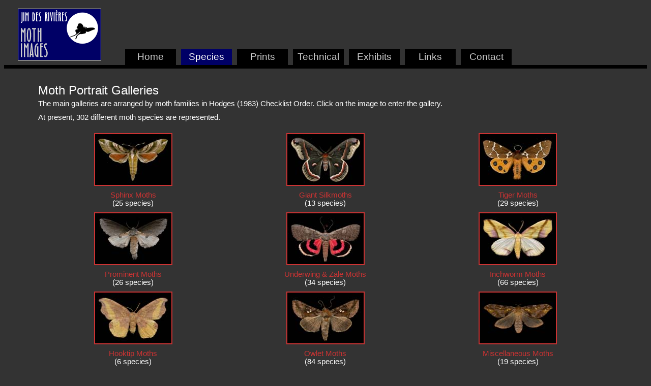

--- FILE ---
content_type: text/html
request_url: https://ottawa.moths.ca/galleries.html
body_size: 2231
content:
<!--?xml version="1.0" encoding="iso-8859-1"?-->
<!DOCTYPE html PUBLIC "-//W3C//DTD XHTML 1.0 Transitional//EN" "http://www.w3.org/TR/xhtml1/DTD/xhtml1-transitional.dtd">
<html xmlns="http://www.w3.org/1999/xhtml">
  <head><meta http-equiv="Content-Type" content="text/html; charset=windows-1252">
    <title>Jim des Rivieres Moth Images</title>
    
    <meta http-equiv="dialect" content="us">
    <meta http-equiv="language" content="english">
    <meta name="rating" content="General">
    <meta name="author" content="Jim des Rivieres">
    <meta name="owner" content="Jim des Rivieres">
    <meta name="robots" content="index, follow">
    <meta name="copyright" content="Copyright (c) 2002-2019 Jim des
      Rivieres.">
    <meta name="Description" content="High-resolution images of moths
      collected by photographer Jim des Rivieres in and around Ottawa,
      Canada.">
    <meta name="Keywords" content="Jim des Rivieres, Jim des Rivières,
      photographer, artist, moth, lepidoptera, art, prints, Ottawa,
      flatbed scanner">
    <link href="mothca.css" type="text/css" rel="stylesheet">
  </head>
  <body alink="#FFFF00" link="#CC3333" vlink="#CCCCCC">
    <table border="0" cellpadding="0" cellspacing="0" width="100%">
      <!-- Tabs --> <tbody>
        <tr height="120">
          <td align="center"><img src="mothlogo.png" alt="Jim des
              Rivieres Moth Images" border="0"></td>
          <td width="20"><br>
          </td>
          <td valign="bottom">
            <table border="0" cellpadding="0" cellspacing="0">
              <tbody>
                <tr>
                  <td class="tab" width="100"><a class="tab"
                      href="index.html">Home</a></td>
                  <td width="10"><br>
                  </td>
                  <td class="active-tab" width="100">Species</td>
                  <td width="10"><br>
                  </td>
                  <td class="tab" width="100"><a class="tab"
                      href="prints.html">Prints</a></td>
                  <td width="10"><br>
                  </td>
<!--
                  <td class="tab" width="100"><a class="tab"
                      href="order.html">Store</a></td>
                  <td width="10"><br>
                  </td>
-->
                  <td class="tab" width="100"><a class="tab"
                      href="technical.html">Technical</a></td>
                  <td width="10"><br>
                  </td>
                  <td class="tab" width="100"><a class="tab"
                      href="shows.html">Exhibits</a></td>
                  <td width="10"><br>
                  </td>
                  <td class="tab" width="100"><a class="tab"
                      href="links.html">Links</a></td>
                  <td width="10"><br>
                  </td>
                  <td class="tab" width="100"><a class="tab"
                      href="contact.html">Contact</a></td>
                  <td width="10"><br>
                  </td>
                </tr>
              </tbody>
            </table>
          </td>
        </tr>
        <tr>
          <td class="tabline" colspan="3">&nbsp;</td>
        </tr>
      </tbody>
    </table>
    <table align="center" width="90%">
      <tbody>
        <tr>
          <td width="20%"><br>
          </td>
          <td width="80%"><br>
          </td>
        </tr>
        <tr>
        </tr>
        <tr>
          <td colspan="2" valign="top">
            <p><span class="head">Moth Portrait Galleries</span></p>
            <p>The main galleries are arranged by moth families in
              Hodges (1983) Checklist Order. Click on the image to enter
              the gallery.</p>
            <p>At present, 302 different moth species are represented.</p>
          </td>
        </tr>
      </tbody>
    </table>
    <table align="center" border="0" cellpadding="0" cellspacing="10"
      width="90%">
      <tbody>
        <tr>
          <td align="center"><a href="sphingidae/index.html" name="1"
              id="1"><img
                src="sphingidae/thumbnails/07884-darapsa-versicolor-A.jpg"
                alt="Sphingidae" border="2" height="100" width="150"></a></td>
          <td align="center"><a href="saturniidae/index.html" name="2"
              id="2"> <img
                src="saturniidae/thumbnails/07767-hyalophora-cecropia-A.jpg"
                alt="Saturniidae" border="2" height="100" width="150"> </a></td>
          <td align="center"><a href="arctiidae/index.html"> <img
                src="arctiidae/thumbnails/08166-arctia-caja-americana-A.jpg"
                alt="Arctiidae" border="2" height="100" width="150"> </a></td>
        </tr>
        <tr>
          <td align="center" valign="top"><a
              href="sphingidae/index.html">Sphinx Moths</a><br>
            (25 species)</td>
          <td align="center" valign="top"><a
              href="saturniidae/index.html">Giant Silkmoths</a> <br>
            (13 species)</td>
          <td align="center" valign="top"><a href="arctiidae/index.html">Tiger



              Moths</a><br>
            (29 species)</td>
        </tr>
        <tr>
          <td align="center"><a href="notodontidae/index.html"> <img
                src="notodontidae/thumbnails/07924-odontosia-elegans-A.jpg"
                alt="Notodontidae" border="2" height="100" width="150">
            </a></td>
          <td align="center"><a href="catocalinae/index.html"><img
                src="catocalinae/thumbnails/08833-catocala-concumbens-A.jpg"
                alt="Catocalinae" border="2" height="100" width="150"></a></td>
          <td align="center"><a href="geometridae/index.html"> <img
                src="geometridae/thumbnails/06840-plagodia-serinaria-A.jpg"
                alt="Geometridae" border="2" height="100" width="150"> </a></td>
        </tr>
        <tr>
          <td align="center" valign="top"><a
              href="notodontidae/index.html">Prominent Moths<br>
            </a> (26 species)</td>
          <td align="center" valign="top"><a
              href="catocalinae/index.html">Underwing &amp; Zale Moths</a>
            <br>
            (34 species)</td>
          <td align="center" valign="top"><a
              href="geometridae/index.html">Inchworm Moths<br>
            </a> (66 species)</td>
        </tr>
        <tr>
          <td align="center"><a href="thyatiridae/index.html"> <img
                src="thyatiridae/thumbnails/06255-oreta-rosea-A3.jpg"
                alt="Thyatiridae" border="2" height="100" width="150"> </a></td>
          <td align="center"><a href="noctuidae/index.html"> <img
                src="noctuidae/thumbnails/08911-autographa-bimaculata-A.jpg"
                alt="Noctuidae" border="2" height="100" width="150"> </a></td>
          <td align="center"><a href="misc/index.html"> <img
                src="misc/thumbnails/00020-sthenopis-quadriguttatus-A.jpg"
                alt="Miscellaneous moths" border="2" height="100"
                width="150"> </a></td>
        </tr>
        <tr>
          <td align="center" valign="top"><a
              href="thyatiridae/index.html">Hooktip Moths <br>
            </a> (6 species)</td>
          <td align="center" valign="top"><a href="noctuidae/index.html">Owlet



              Moths <br>
            </a>(84 species)</td>
          <td align="center" valign="top"><a href="misc/index.html">Miscellaneous



              Moths<br>
            </a> (19 species)</td>
        </tr>
      </tbody>
    </table>
    <table align="center" width="90%">
      <tbody>
        <tr>
          <td width="20%"><br>
          </td>
          <td width="80%"><br>
          </td>
        </tr>
        <tr>
          <td colspan="2" valign="top">
            <p><span class="head">Other Galleries</span></p>
          </td>
        </tr>
      </tbody>
    </table>
    <table align="center" border="0" cellpadding="0" cellspacing="10"
      width="90%">
      <tbody>
        <tr>
          <td align="center"><a href="face-to-face/index.html"><img
                src="face-to-face/thumbnails/07701-malacosoma-americanum-B2.jpg"
                alt="Moth faces" border="2" height="100" width="150"></a></td>
          <td align="center"><a href="butterflies/index.html"><img
                src="butterflies/thumbnails/04432-nymphalis-antopia-A-900x600.jpg"
                alt="Butterflies" border="2" height="100" width="150"></a></td>
          <td align="center">&nbsp;&nbsp;&nbsp;&nbsp;&nbsp;&nbsp;&nbsp;&nbsp;&nbsp;&nbsp;&nbsp;&nbsp;&nbsp;&nbsp;&nbsp;&nbsp;&nbsp;&nbsp;&nbsp;&nbsp;&nbsp;&nbsp;&nbsp;&nbsp;&nbsp;&nbsp;&nbsp;&nbsp;&nbsp;&nbsp;&nbsp;&nbsp;&nbsp;&nbsp;&nbsp;&nbsp;&nbsp;&nbsp;&nbsp;&nbsp;&nbsp;&nbsp;&nbsp;&nbsp;&nbsp;&nbsp;&nbsp;&nbsp;&nbsp;</td>
        </tr>
        <tr>
          <td align="center" valign="top"><a
              href="face-to-face/index.html">Faces that only a moth-er
              could love</a><br>
            (9 images)</td>
          <td align="center" valign="top"><a
              href="butterflies/index.html">Butterflies</a><br>
            (7 species)</td>
          <td align="center" valign="top">&nbsp;&nbsp;&nbsp;&nbsp;&nbsp;&nbsp;&nbsp;&nbsp;&nbsp;&nbsp;&nbsp;&nbsp;&nbsp;&nbsp;&nbsp;&nbsp;&nbsp;&nbsp;&nbsp;&nbsp;&nbsp;&nbsp;&nbsp;&nbsp;&nbsp;&nbsp;&nbsp;&nbsp;&nbsp;&nbsp;&nbsp;&nbsp;&nbsp;&nbsp;&nbsp;&nbsp;&nbsp;&nbsp;&nbsp;&nbsp;&nbsp;&nbsp;&nbsp;&nbsp;&nbsp;&nbsp;&nbsp;&nbsp;&nbsp;</td>
        </tr>
      </tbody>
    </table>
  </body>
</html>


--- FILE ---
content_type: text/css
request_url: https://ottawa.moths.ca/mothca.css
body_size: 571
content:
BODY {
    BACKGROUND: #333333;
	COLOR: white;
}
SPAN {
	FONT-SIZE: 11pt; FONT-FAMILY: verdana,helvetica,arial,sans-serif;
}
TD {
	FONT-SIZE: 11pt; FONT-FAMILY: verdana,helvetica,arial,sans-serif;
	MARGIN-TOP: 6pt; MARGIN-BOTTOM: 6pt
}
P {
	FONT-SIZE: 11pt;
	FONT-FAMILY: verdana,helvetica,arial,sans-serif;
	MARGIN-TOP: 6pt;
	MARGIN-BOTTOM: 6pt;
	line-height : 130%;
	text-align : justify;
}
UL {
	FONT-SIZE: 11pt; FONT-FAMILY: verdana,helvetica,arial,sans-serif;
	MARGIN-TOP: 6pt; MARGIN-BOTTOM: 6pt
}
OL {
	FONT-SIZE: 11pt; FONT-FAMILY: verdana,helvetica,arial,sans-serif;
	MARGIN-TOP: 6pt; MARGIN-BOTTOM: 6pt;	
}
BLOCKQUOTE {
	FONT-SIZE: 11pt; FONT-FAMILY: verdana,helvetica,arial,sans-serif;
	MARGIN-TOP: 6pt; MARGIN-BOTTOM: 6pt
}
BLOCKQUOTE {
}
P.TINY {
	FONT-SIZE: 8pt;
}
A {
	COLOR: #cc3333; TEXT-DECORATION: none;
}
A:hover {
	COLOR: white;
}
A.tab {
	COLOR: #cccccc; TEXT-DECORATION: none;
}
A.tab:hover {
	COLOR: white; TEXT-DECORATION: none;
}
TD.tab {
	FONT-WEIGHT: normal; FONT-SIZE: 14pt; BACKGROUND: #000000; VERTICAL-ALIGN: middle; COLOR: grey; FONT-FAMILY: verdana,helvetica,arial,sans-serif; HEIGHT: 24pt; TEXT-ALIGN: center;
}
TD.active-tab {
	FONT-WEIGHT: normal; FONT-SIZE: 14pt; BACKGROUND: #000066; VERTICAL-ALIGN: middle; COLOR: white; FONT-FAMILY: verdana,helvetica,arial,sans-serif; HEIGHT: 24pt; TEXT-ALIGN: center;
}
TD.tabline {
	FONT-SIZE: 1pt; BACKGROUND: #000000; COLOR: #ffffff; HEIGHT: 5pt;
}
TD.heavytabline {
	FONT-SIZE: 1pt; BACKGROUND: #cc3333; COLOR: #ffffff; HEIGHT: 6pt;
}
TD.top-menu-line {
	FONT-SIZE: 1px; BACKGROUND: #cc3333; HEIGHT: 1px;
}
TD.bottom-menu-line {
	FONT-SIZE: 1px; BACKGROUND: #cc3333; HEIGHT: 1px;
}
TD.active-menu-item {
	FONT-WEIGHT: bold; FONT-SIZE: 12pt; BACKGROUND: white; VERTICAL-ALIGN: middle; COLOR: #cc3333; FONT-FAMILY: verdana,helvetica,arial,sans-serif;
}
TD.menu-item {
	FONT-SIZE: 12pt; BACKGROUND: #cc3333; VERTICAL-ALIGN: middle; COLOR: white; FONT-FAMILY: verdana,helvetica,arial,sans-serif;
}
A.menu-item {
	FONT-SIZE: 12pt; BACKGROUND: #cc3333; VERTICAL-ALIGN: middle; COLOR: white; FONT-FAMILY: verdana,helvetica,arial,sans-serif; TEXT-DECORATION: none;
}
A.menu-item:hover {
	FONT-SIZE: 12pt; BACKGROUND: #cc3333; VERTICAL-ALIGN: middle; COLOR: white; FONT-FAMILY: verdana,helvetica,arial,sans-serif; TEXT-DECORATION: underline;
}
TD.menu-item-separator-fill {
	FONT-SIZE: 1px; BACKGROUND: #cc3333; HEIGHT: 1px;
}
TD.menu-item-separator {
	FONT-SIZE: 1px; BACKGROUND: #0065c6; HEIGHT: 1px;
}
TD.content-separator {
	FONT-SIZE: 1pt; BACKGROUND: #aaaaaa; HEIGHT: 3px;
}
TD.line-separator {
	FONT-SIZE: 1px; BACKGROUND: #cccccc; HEIGHT: 3px;
}
.head {
	FONT-WEIGHT: regular; FONT-SIZE: 18pt;
}
.head2 {
	FONT-WEIGHT: regular; FONT-SIZE: 14pt;
}
.head3 {
	FONT-WEIGHT: regular; FONT-SIZE: 12pt;
}
H1 {
	FONT-SIZE: 18pt; FONT-FAMILY: verdana,helvetica,arial,sans-serif;
	padding-bottom: 20pt;
}
H2 {
	FONT-SIZE: 14pt; FONT-FAMILY: verdana,helvetica,arial,sans-serif;
}
H3 {
	FONT-WEIGHT: bold; FONT-SIZE: 12pt; FONT-FAMILY: verdana,helvetica,arial,sans-serif;
}
